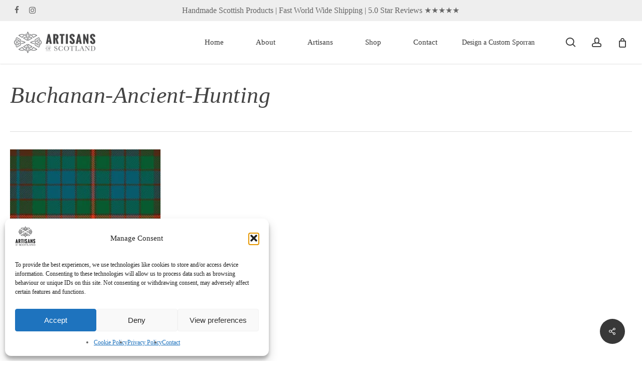

--- FILE ---
content_type: text/html; charset=utf-8
request_url: https://www.google.com/recaptcha/api2/anchor?ar=1&k=6LdmHM0UAAAAACRG5tuVbCaBA30e29XTa-v2Pb3B&co=aHR0cHM6Ly93d3cuYXJ0aXNhbnNvZnNjb3RsYW5kLmNvbTo0NDM.&hl=en&v=cLm1zuaUXPLFw7nzKiQTH1dX&size=invisible&anchor-ms=20000&execute-ms=15000&cb=we550914ode5
body_size: 45021
content:
<!DOCTYPE HTML><html dir="ltr" lang="en"><head><meta http-equiv="Content-Type" content="text/html; charset=UTF-8">
<meta http-equiv="X-UA-Compatible" content="IE=edge">
<title>reCAPTCHA</title>
<style type="text/css">
/* cyrillic-ext */
@font-face {
  font-family: 'Roboto';
  font-style: normal;
  font-weight: 400;
  src: url(//fonts.gstatic.com/s/roboto/v18/KFOmCnqEu92Fr1Mu72xKKTU1Kvnz.woff2) format('woff2');
  unicode-range: U+0460-052F, U+1C80-1C8A, U+20B4, U+2DE0-2DFF, U+A640-A69F, U+FE2E-FE2F;
}
/* cyrillic */
@font-face {
  font-family: 'Roboto';
  font-style: normal;
  font-weight: 400;
  src: url(//fonts.gstatic.com/s/roboto/v18/KFOmCnqEu92Fr1Mu5mxKKTU1Kvnz.woff2) format('woff2');
  unicode-range: U+0301, U+0400-045F, U+0490-0491, U+04B0-04B1, U+2116;
}
/* greek-ext */
@font-face {
  font-family: 'Roboto';
  font-style: normal;
  font-weight: 400;
  src: url(//fonts.gstatic.com/s/roboto/v18/KFOmCnqEu92Fr1Mu7mxKKTU1Kvnz.woff2) format('woff2');
  unicode-range: U+1F00-1FFF;
}
/* greek */
@font-face {
  font-family: 'Roboto';
  font-style: normal;
  font-weight: 400;
  src: url(//fonts.gstatic.com/s/roboto/v18/KFOmCnqEu92Fr1Mu4WxKKTU1Kvnz.woff2) format('woff2');
  unicode-range: U+0370-0377, U+037A-037F, U+0384-038A, U+038C, U+038E-03A1, U+03A3-03FF;
}
/* vietnamese */
@font-face {
  font-family: 'Roboto';
  font-style: normal;
  font-weight: 400;
  src: url(//fonts.gstatic.com/s/roboto/v18/KFOmCnqEu92Fr1Mu7WxKKTU1Kvnz.woff2) format('woff2');
  unicode-range: U+0102-0103, U+0110-0111, U+0128-0129, U+0168-0169, U+01A0-01A1, U+01AF-01B0, U+0300-0301, U+0303-0304, U+0308-0309, U+0323, U+0329, U+1EA0-1EF9, U+20AB;
}
/* latin-ext */
@font-face {
  font-family: 'Roboto';
  font-style: normal;
  font-weight: 400;
  src: url(//fonts.gstatic.com/s/roboto/v18/KFOmCnqEu92Fr1Mu7GxKKTU1Kvnz.woff2) format('woff2');
  unicode-range: U+0100-02BA, U+02BD-02C5, U+02C7-02CC, U+02CE-02D7, U+02DD-02FF, U+0304, U+0308, U+0329, U+1D00-1DBF, U+1E00-1E9F, U+1EF2-1EFF, U+2020, U+20A0-20AB, U+20AD-20C0, U+2113, U+2C60-2C7F, U+A720-A7FF;
}
/* latin */
@font-face {
  font-family: 'Roboto';
  font-style: normal;
  font-weight: 400;
  src: url(//fonts.gstatic.com/s/roboto/v18/KFOmCnqEu92Fr1Mu4mxKKTU1Kg.woff2) format('woff2');
  unicode-range: U+0000-00FF, U+0131, U+0152-0153, U+02BB-02BC, U+02C6, U+02DA, U+02DC, U+0304, U+0308, U+0329, U+2000-206F, U+20AC, U+2122, U+2191, U+2193, U+2212, U+2215, U+FEFF, U+FFFD;
}
/* cyrillic-ext */
@font-face {
  font-family: 'Roboto';
  font-style: normal;
  font-weight: 500;
  src: url(//fonts.gstatic.com/s/roboto/v18/KFOlCnqEu92Fr1MmEU9fCRc4AMP6lbBP.woff2) format('woff2');
  unicode-range: U+0460-052F, U+1C80-1C8A, U+20B4, U+2DE0-2DFF, U+A640-A69F, U+FE2E-FE2F;
}
/* cyrillic */
@font-face {
  font-family: 'Roboto';
  font-style: normal;
  font-weight: 500;
  src: url(//fonts.gstatic.com/s/roboto/v18/KFOlCnqEu92Fr1MmEU9fABc4AMP6lbBP.woff2) format('woff2');
  unicode-range: U+0301, U+0400-045F, U+0490-0491, U+04B0-04B1, U+2116;
}
/* greek-ext */
@font-face {
  font-family: 'Roboto';
  font-style: normal;
  font-weight: 500;
  src: url(//fonts.gstatic.com/s/roboto/v18/KFOlCnqEu92Fr1MmEU9fCBc4AMP6lbBP.woff2) format('woff2');
  unicode-range: U+1F00-1FFF;
}
/* greek */
@font-face {
  font-family: 'Roboto';
  font-style: normal;
  font-weight: 500;
  src: url(//fonts.gstatic.com/s/roboto/v18/KFOlCnqEu92Fr1MmEU9fBxc4AMP6lbBP.woff2) format('woff2');
  unicode-range: U+0370-0377, U+037A-037F, U+0384-038A, U+038C, U+038E-03A1, U+03A3-03FF;
}
/* vietnamese */
@font-face {
  font-family: 'Roboto';
  font-style: normal;
  font-weight: 500;
  src: url(//fonts.gstatic.com/s/roboto/v18/KFOlCnqEu92Fr1MmEU9fCxc4AMP6lbBP.woff2) format('woff2');
  unicode-range: U+0102-0103, U+0110-0111, U+0128-0129, U+0168-0169, U+01A0-01A1, U+01AF-01B0, U+0300-0301, U+0303-0304, U+0308-0309, U+0323, U+0329, U+1EA0-1EF9, U+20AB;
}
/* latin-ext */
@font-face {
  font-family: 'Roboto';
  font-style: normal;
  font-weight: 500;
  src: url(//fonts.gstatic.com/s/roboto/v18/KFOlCnqEu92Fr1MmEU9fChc4AMP6lbBP.woff2) format('woff2');
  unicode-range: U+0100-02BA, U+02BD-02C5, U+02C7-02CC, U+02CE-02D7, U+02DD-02FF, U+0304, U+0308, U+0329, U+1D00-1DBF, U+1E00-1E9F, U+1EF2-1EFF, U+2020, U+20A0-20AB, U+20AD-20C0, U+2113, U+2C60-2C7F, U+A720-A7FF;
}
/* latin */
@font-face {
  font-family: 'Roboto';
  font-style: normal;
  font-weight: 500;
  src: url(//fonts.gstatic.com/s/roboto/v18/KFOlCnqEu92Fr1MmEU9fBBc4AMP6lQ.woff2) format('woff2');
  unicode-range: U+0000-00FF, U+0131, U+0152-0153, U+02BB-02BC, U+02C6, U+02DA, U+02DC, U+0304, U+0308, U+0329, U+2000-206F, U+20AC, U+2122, U+2191, U+2193, U+2212, U+2215, U+FEFF, U+FFFD;
}
/* cyrillic-ext */
@font-face {
  font-family: 'Roboto';
  font-style: normal;
  font-weight: 900;
  src: url(//fonts.gstatic.com/s/roboto/v18/KFOlCnqEu92Fr1MmYUtfCRc4AMP6lbBP.woff2) format('woff2');
  unicode-range: U+0460-052F, U+1C80-1C8A, U+20B4, U+2DE0-2DFF, U+A640-A69F, U+FE2E-FE2F;
}
/* cyrillic */
@font-face {
  font-family: 'Roboto';
  font-style: normal;
  font-weight: 900;
  src: url(//fonts.gstatic.com/s/roboto/v18/KFOlCnqEu92Fr1MmYUtfABc4AMP6lbBP.woff2) format('woff2');
  unicode-range: U+0301, U+0400-045F, U+0490-0491, U+04B0-04B1, U+2116;
}
/* greek-ext */
@font-face {
  font-family: 'Roboto';
  font-style: normal;
  font-weight: 900;
  src: url(//fonts.gstatic.com/s/roboto/v18/KFOlCnqEu92Fr1MmYUtfCBc4AMP6lbBP.woff2) format('woff2');
  unicode-range: U+1F00-1FFF;
}
/* greek */
@font-face {
  font-family: 'Roboto';
  font-style: normal;
  font-weight: 900;
  src: url(//fonts.gstatic.com/s/roboto/v18/KFOlCnqEu92Fr1MmYUtfBxc4AMP6lbBP.woff2) format('woff2');
  unicode-range: U+0370-0377, U+037A-037F, U+0384-038A, U+038C, U+038E-03A1, U+03A3-03FF;
}
/* vietnamese */
@font-face {
  font-family: 'Roboto';
  font-style: normal;
  font-weight: 900;
  src: url(//fonts.gstatic.com/s/roboto/v18/KFOlCnqEu92Fr1MmYUtfCxc4AMP6lbBP.woff2) format('woff2');
  unicode-range: U+0102-0103, U+0110-0111, U+0128-0129, U+0168-0169, U+01A0-01A1, U+01AF-01B0, U+0300-0301, U+0303-0304, U+0308-0309, U+0323, U+0329, U+1EA0-1EF9, U+20AB;
}
/* latin-ext */
@font-face {
  font-family: 'Roboto';
  font-style: normal;
  font-weight: 900;
  src: url(//fonts.gstatic.com/s/roboto/v18/KFOlCnqEu92Fr1MmYUtfChc4AMP6lbBP.woff2) format('woff2');
  unicode-range: U+0100-02BA, U+02BD-02C5, U+02C7-02CC, U+02CE-02D7, U+02DD-02FF, U+0304, U+0308, U+0329, U+1D00-1DBF, U+1E00-1E9F, U+1EF2-1EFF, U+2020, U+20A0-20AB, U+20AD-20C0, U+2113, U+2C60-2C7F, U+A720-A7FF;
}
/* latin */
@font-face {
  font-family: 'Roboto';
  font-style: normal;
  font-weight: 900;
  src: url(//fonts.gstatic.com/s/roboto/v18/KFOlCnqEu92Fr1MmYUtfBBc4AMP6lQ.woff2) format('woff2');
  unicode-range: U+0000-00FF, U+0131, U+0152-0153, U+02BB-02BC, U+02C6, U+02DA, U+02DC, U+0304, U+0308, U+0329, U+2000-206F, U+20AC, U+2122, U+2191, U+2193, U+2212, U+2215, U+FEFF, U+FFFD;
}

</style>
<link rel="stylesheet" type="text/css" href="https://www.gstatic.com/recaptcha/releases/cLm1zuaUXPLFw7nzKiQTH1dX/styles__ltr.css">
<script nonce="E2dR4H4q49D_Q0dqRyxYfA" type="text/javascript">window['__recaptcha_api'] = 'https://www.google.com/recaptcha/api2/';</script>
<script type="text/javascript" src="https://www.gstatic.com/recaptcha/releases/cLm1zuaUXPLFw7nzKiQTH1dX/recaptcha__en.js" nonce="E2dR4H4q49D_Q0dqRyxYfA">
      
    </script></head>
<body><div id="rc-anchor-alert" class="rc-anchor-alert"></div>
<input type="hidden" id="recaptcha-token" value="[base64]">
<script type="text/javascript" nonce="E2dR4H4q49D_Q0dqRyxYfA">
      recaptcha.anchor.Main.init("[\x22ainput\x22,[\x22bgdata\x22,\x22\x22,\[base64]/[base64]/[base64]/[base64]/[base64]/UCsxOlAsay52LGsuVV0pLGxrKSwwKX0sblQ9ZnVuY3Rpb24oWixrLFAsVyl7dHJ5e1c9WlsoKGt8MCkrMiklM10sWltrXT0oWltrXXwwKS0oWlsoKGt8MCkrMSklM118MCktKFd8MCleKGs9PTE/[base64]/Wi5CKyJ+IjoiRToiKStrLm1lc3NhZ2UrIjoiK2suc3RhY2spLnNsaWNlKDAsMjA0OCl9LHhlPWZ1bmN0aW9uKFosayl7Wi5HLmxlbmd0aD4xMDQ/[base64]/[base64]/[base64]/RVtrKytdPVA6KFA8MjA0OD9FW2srK109UD4+NnwxOTI6KChQJjY0NTEyKT09NTUyOTYmJlcrMTxaLmxlbmd0aCYmKFouY2hhckNvZGVBdChXKzEpJjY0NTEyKT09NTYzMjA/[base64]/[base64]/[base64]/[base64]/[base64]\x22,\[base64]\\u003d\x22,\x22wrN4H8Khwp/CrhMcWsOvw7EzwqTDqwbCmsOkB8KlE8OmA0/DsT3CiMOKw7zCthQwecO1w7jCl8O2KV/DusOrwqATwpjDlsOeOMOSw6jCn8KXwqXCrMOqw57Cq8OHaMOow6/Dr01mIkHChMKpw5TDosOyCyY1A8KfZkxgwq8ww6rDrcOWwrPCo13CtVIDw6JPM8KaHsOqQMKLwoE6w7bDsVkgw7lMw6vClMKvw6ojw4xbwqbDjMKLWjgtwo5zPMKSRMOvdMOjaDTDnTwpSsOxwr7CnsO9wr0GwpwYwrBvwrF+wrU/RUfDhiFzUinCscKKw5EjM8O9wroGw6fCmTbCtRdhw4nCuMOdwpM7w4cUGsOMwpslNVNHfsKbSBzDvzLCp8Omwrhwwp1kwo3CqUjCsigUTkA8MsO/[base64]/CnMKkYnUGwrpzC8OpBW0TDMKzM8O1w4/Dp8Kmw4HClcOyF8KQUjhBw6jCscKzw6hswqPDvXLCgsOZwrHCt1nCsy7DtFwnw7/Cr0V5w6PCsRzDvlJ7wqfDt1PDnMOYbE/CncO3wpRja8K5HXArEsKWw4R9w53Dt8Kjw5jCgSgRb8O0w7XDlcKJwqxDwroxVMK4WVXDr0/DgsKXwp/CvsK6wpZVwpzDoG/CsBbCmMK+w5BoVHFITmHCln7CtRPCscKpwrPDucORDsOAVMOzwpkuAcKLwoBNw4tlwpBxwpJ6K8OGw6rCkjHClcKtcWc7JcKFwobDnD1NwpNXS8KTEsOYfyzCkXFcMEPCvw5/w4Yge8KuA8KHw7bDqX3CkwLDpMKrTsOPwrDCtVDCuEzCoHPCnSpKAsKmwr/CjBsVwqFPw63Ch0dQO1wqFD8rwpzDswfDr8OHWhjCqcOeSBRswqItwpZKwp9wwrnDhkwZw7bDvgHCj8OfNFvCoC8TwqjChBMhJ1TCrwEwYMO0eEbCkHMrw4rDusKbwpgDZWXCu0MbBMKaC8O/wrTDshTCqGLDlcO4VMKZw47ChcOrw4ZFBQ/[base64]/w5TChHhCdsOTUSxKbMOew7nDmMO6C8KXD8OXUMKgw7JKCEdDwrpUF1nCpS/DrMKUw4gFwrEMw7g6P1jCg8KYdAggwrfDvsK+wq8QwrvDqMKYw4lNeyo3w5gEwozCsMKDL8O5wpZHWcKEw5IaDMOuw71mCC/ClBjCrQrCicKSXsKvw6LDpyE8w7Ahw6UGwqcTw5hqw6JKwoMCwonCrTDCohzCliXDn0NSwrhXf8KcwqR0NjpLNC8Bw4Bmwowfw7LCukRsR8KWUMKydsO3w6zDq0oaMsOqwprCv8Kyw6bCvsKbw6jDlEx0wrY5PybCtMKrw5MYUMKydENQwoU5QMO5wonDl00twofDuU/DksOww7AKGh3Cn8K5wqsQXjnDs8OGL8KSVsOow5wMwrc+KRPDlMOTIcOqHcOzM2TCs3I2w4LClcOBH13CsG/CjCoYwq/CmigvO8OhOcO1wo7CnkccwrLDiV/Dm2HCpmLCqVvCvinDmsKQwpYIecKofHzDlhPCscO4VMO+U3jDu0vCoX/DlDXCgMOkLChrwrcHw4zDoMKnwrbDoGDCo8O9w4rCr8OnPQvCuDPDvcOLC8KjbcOuZ8KzcsKjwrbDucOSwoxFJmTCui7Cp8OfZsOcwr/CosO8O14bZsOjw7p1cD8Ewp5HBw/CmsOHG8KOw4M2SsK8w74Fw6HDlsKYw4PDjMOUwpjCk8K2TgbChxk6wo7DrgjCsT/CoMK/BsOSw7xUJsKkw61scMKFw6Qoe1gswpJRwqHCqcKaw7HDk8OxUBVrfsO+wqLCoUrCicOBSMKTw6jDtsO1w5HCrTHDtMOKwpZaBcO5V1hJHcOEIkfDuls7dcOfOMK6wr5JFMOWwqHCojMBLn0Fw74WwrvDuMO/[base64]/[base64]/DhsOsKFjDocKCw7jCp8KxRWLCncKsL8KiwrImwrvCn8K6EQDCp3xbOsKYwoTCkC/CtGZFTVrDssOvG3zCvHHCvcOpCAwBFnzDvRfClMKVXjbDnH/[base64]/CtsO0O8OOwpwSIGTCmcKxSsKlXMOVRMO2D8KpCsK1w6DDtkFIw5wOXFcFw5MNwpwUblMBBcKWK8ONw5HDmsK5EXXCsShlVRLDowjCuHjCmsKkW8OKZ2XDll0fQcK4w4rCm8K9w7drX1N6w4gHfS/Cr1BFwqlew4tGwq7ClUHDpsOCw57DnXPDnihPwoTDtcOnSMOiPjvCpsKVw6xmwr/Ct19WY8KdO8KpwosUw6s4w6ZvAcK6UgASwqPDq8Kpw6rCjW3DqcK4wqEiw508az4LwqETCEZEZsOAwoDDmi7CocOpPMOvwph9wpPDtyRowo3Dj8KAwpJOE8O8YMKDw6Flw47DjsOxWsO5M1Uww6Apw4jCgsOJEMKHw4XCn8Oxw5bDmEwLKcOFw7ATbihPwpzCsh/DmgHCsMO9dB/[base64]/DosOHw79mM8KOw43DnyNlTMKcw6HCrVHCgsKIYVBTQcOzB8KSw7dNKMKnwoQJX1oww5d0woRhw6/DlwDCtsK/FnkAwq0iw65FwqQcw6NHHsKGTsK8ZcOAwogsw7YFwrLDpk9/woIxw53CqyXCjhYvVi1Mw65bGsK3wrbCnsOOwrDDvMOnw7I5woMxw4pKw55kwpHCoFXDhMOKM8KSZVFPesKrwoRPWMO+MCYCe8OqQTPCjTQowp5WQsKBCHzDuwPCs8KmE8OLw77DqmTDlnHDhg9bCsO2w4TCpWFHfnHCtcKDFMKjw4UAw6pXw7/CscKUNidEFUF8asKDB8KHe8OYQcKsDwBbFBdSwqs9JcKaW8KBZcOuwrbDgMK3w6YMwpPDoyYew70mw77CosKFesKrI0I8wqbClhQYc0xnYxAUw55dTMOHwp7DmB/DtFXCoGcIAMOYA8Khwr3Dj8Ozdi3DlsKYel3DgMONPMOiFAYTZMOWw4rDgsKWwr3CuiXDr8KKMcKFw4fCrcKvT8KZRsKxw5F3Tk9Dw7fDh1nCvcOnHlDCiEnDqFMrw7LCt29XJsOYwrfCoX7Dvkxbw7lMw7HCiWbDpEHDj0nCscKjBMKuwpISVsOlZE/DgMO7wpjDgjIQYcO+wpzDmy/CoH9qEcKhQEzDm8KvSgjCgDLDpsKaTMO8wrJPQjjDqn7DuS97w6bCj1PDksOowoQ2PQhrfBxOBTotF8K5w7ABXXjDqsOUw5vDlMKTw7/DlmPDusOcw4TDhMOlw5sfTnfDgWkmw5fDv8OxE8O+w5TDgiHCikkzw4QTwrpIaMOHw5LCg8KjQA80eR7Dnw8Lwq/DmcKnw7tyN3fDlUZ8w5JvZsOAwpvChXQQw45YYMOkw4grwptzVw0LwqYuMRUjUDDClsOBw58ow5nCvmplIMKKacKcwp9tLxjCjx4Kw6INMcOpwq9LNF3DhsORwrMLYVU/wpnCslc9CVMLwpRkVsKBe8OIKDh1bcO/YwTDqWnChxcxBQJ5dsORw6DCiVdow6gKL2UHwqFxTVHCgjTDhMKTQFEHNMOoLMKcwpo8wozDpMKdekI6wp/CqHwtwrAhIcKGVA4vQDAIZ8KXw5TDncO8wqTClMOdw4hfwr9HRAHCpsK8a1LCoiNBwrljYMKDwqzCs8Kgw53DgMO6w5EswpEaw6jDhsKCdsKTwpbDqHJ7SnbCmcO5w7Vqw5sWwp8DwpnCmhQ+ZDpvLkwQRMORKcOkCcKhwpnCk8KkZ8OAw7h+wpN1w51oLy3CmDkydQ/CojzCvcKLw7jCslVnAMO/wrfDkcKaGMOwwq/CmGdew5LCvVQ8w4RnH8KnJkfCo3BTQcO6AMK2BcK1wq42wosNLcK8w6DCr8O1eXXDh8OXw7bCosKhwqlzw7d8TlgUwqfDrksHLMKbQMKdR8OLw4sicRTCkUBWD0dmw7/CqMKBw7JpfsKsLDZlEwE4Q8KBXBcSCcO3VMOtSVI0esKYw7vCj8OfwoDCvMKrZRHDr8K/wr/CgjEHw5dgwofDiQDDtlHDo8OTw6DCgHYAdWx8wol6fA/CpF3Cm298DQplNsKaLsKlw5jCvDsQCT3Co8K5w4jDvCDCpcKHw67CjUVsw6lHdMOREQFIZ8OBcMO5wrzCmgzCulQKKHTCucKmGWYGdnh6w4PDpMKWF8Oow6Baw4ZPNkp8OsKkfcKvw6DDnMK6L8Ktwpc0wqvDnw7Dn8Opw4rDmAUSw7U1w5/DqMO2AXYWFcOsJMK9NcO5wqljwrUJDibDuFktV8KNwqsxwpzDjwnCtw3DrRrDp8KIwo/CmMKuOhcRLcKQwrPDpsO1wozCvsOQND/CiRPDvMKsfsKTw74iwrTCjcOfw51Ww75KJAArwqnDj8OLM8Oowp5OwozDvyTCgT/CqcK7wrPDmcOSJsK+wrwxw6vCl8OYwoAzw4PDrhHCvybDsEZLwqLCqlnDr2UodcOwHcOFw4IOw5jCh8OKF8K0MVxzRMOQw6rDrcOnw5vDtMKdw7XCnsOvOMOZaj/ClkXDjMOzwqnDpcOkw7bCi8KFL8ORw58lfnphN3TDqMO7EcOswrxqw54iw4TDmsKMw4s7wrjDi8K5RsOBwppNwro7M8OQXRrCqV/[base64]/LMK6w4Q4QcOFwrwAVkzDhV7CnT/DlwnDgU98w64ja8KHwpc2w6A7dwHCs8OsFsK0w4nDglfDthUlwqjCtFPDvk/Cv8Khw6jCrRcfc2/[base64]/DtMK6Yh3CkMOAPTMJJTJsIlpBJ1bDkxh7wpd5wo8lEcK/X8K+wqzDm0pTP8O4dXrCrcKGwpbCn8O5wq7DhMO2wpfDnwLDt8K9KsOBw7VMw43CnzDDnRvDtEBdwodKS8OYNl/DqsKUw4tJcMKOHkrCng4bw7jDs8OwdMKRwoVIKsOUwrt5dsKYwrIZC8KvYMK7eAA1wq/[base64]/DqsOoBcKow4jCt8KXQcOgEcOKwqsbwrTCoFdUwox1wrNpHMOlw4PCmcODTX3Cv8OowqV6J8OfwprCkMKHL8O/[base64]/DisKNwoZ/wqfDiMOiE8OUw5dxw6XCqsOvYMKzJ8K5w6nCixHCj8OMdcKJw5NTw60YRcORw60YwpwPw4HDgALDlj3DrgpGQ8KhHcKmdMOJw4EHbXoTFsK2c3bDrgtIP8KMwo1LKQUEwpLDq2LDtcKScsO1wrvDrWnDs8Oow6/CskBTw4TCgELDmsO6w5ZcHMKTKMO+w6DCt2p+WMKFw4UVAMOdw6FgwoF4AWJywqXCkMOewootT8Oww7rCjyR7AcKxw5gCO8Ovwp0KHsKiwp/CrGzDgsORF8OPdAPDuW9Kw7TCgHLCr0YCwq8gUwNPKhgPw58VaxtTwrPDmxVRYsOAY8OiVlxJEkHDoMKswo0Qwq/DnUEOw7/CogNdLcK/Y8KWUVbCkE3DscKkEcKawpTDpMOYGcO4e8KxNER4w65zwojCgw9nTMOUwoQawrnCm8KUMS7DhMOKwrEgLHvClCdQwqjDmFjDi8O0P8OaSsOAbcKdJT7Dm0cuFsK0ccOcwrXDmXpaM8OewrU2GB/[base64]/DjMOBw4zDnsKJJsOiC8OuwrtfwpIdD3tJa8OPMMOZwpMzJ15+FWcvf8KICHZ8DCnDmcKVw5w/[base64]/Co8KRVMOjZGAYL0fDnTbCoMKbecKnB8KCfmNAYwV4w68ww7rCm8KKHsOPI8KZw6JjcR9pwod+DibDrzljMlLCrwvCkcKAwrXDsMKmw5MMNGDDq8Kiw5fDql8lwq8THMKgw5bDhh/CviJPZ8KBw5MJB3AvKsONKcKqIDHDqQzCgUUhw5zCmiFxw4jDlAZRw5XDlxx6VQIXF3zCkcKqMRB0L8KiVSI7wqFQAhc8YXt/NFkQw7XDtsKlwp7Dp1TDlAMpwppnw5bCqXnCl8OcwqAWITU2P8OgwpjDskhqwoDChcKsYwzCmcODNMOVwqIAwqXCuEYDTCh2KkDCklokAsOLw5MGw6lrwqAywqnCvMOdw4V3UXA1H8K8wpJucMKEdMOOAB7DoGAIw4/[base64]/wpTDosOQQ8KYw6DDkxx4S2nCmGoAwohlw4zCiGJYZhZwwpnChyUfVyIeDMOhP8O8w48nw6zDtQjDokR0w6jDoR9yw5fCiiM7KsOxwp17w4/[base64]/asKRJk0ow6DCqMKHw5EdXMK0w7LCkyvDvMKZFsK8w5xyw5PCqsOxwqHCmRw9w4kjworDssOqJsKbw6fCr8K/[base64]/w73Cl8OuZsOjwoPCulLDocK0w7ddE8Olw7TDpMOZR3swVcKFwrzDoVcAPh81w63DpMKow6EuYAvDqMK5w4bDpsKWwqHDmSgOw487wqzDsynCr8OuckAWF3MTwrhCe8OqwohRbkrCsMKUwqXDo054DMKPO8Knw5kjw7xBK8K6O2XClwU/ccKTw5RzwrU/TmR6wrcOdU/[base64]/worDmADCvcKUw5vDtcKLHG9awphvw5A0DsKSFsOewqrCrH0ew77DpzcVw5nDmEXDumgfwosNYcOoVcOvwpoVBizDuwkzFcKdBErCgsKiw6hBwrZowqMgwqPCiMK4wpDCr2HDmiwcXcO1EUtiVBHDjkpGw73CnkzCs8KTLzsRwo5iC18Dw6/CpsOCfULCj05yC8OBCcKxNMKCUMKkwo9awrPCjg0zMjTDvGrCriHCgn5sUMKEw71GEMOdFAIWwo3DjcKjIx9lScOeKsKpwpbCsmXCqAk3El94wprCvE/Dl0TDu1xPXhViw6PClnXDj8O/wo1zw7IjAklOw7EvIGBzMMKSw40Sw6Mkw4BXwqzDmcKTw4zDihjDpSPDpMK4NEl0WkbCv8KPw7zCsH/CoCZacHXCjMOLZcKpw5xfQ8KBw4XDtcK7NcKQYcOYwrJ1w51Mw6FbwozCv0XDlGIVUcOTw5JIw6kwEEkcwrI8woDDisKbw4DDkmlfZMK5w6fCuVlDwojDncOaVMOfV03CqTTDmQDCq8KOD0rDu8OxfsKCw6ltaCEyQTTDp8O0ZDHDpUsjfTZeOXDClm/[base64]/DkmcjwqvDtlvCmcOdw6bCmTIJZiVdEMOJw7wYH8KhwrzDlsKZwpfDjAUPw5ZpUAJfA8KJw7fCiWp3X8KmwqTConJNMVnCmxs6RcOBD8KGVT3DmMO7ccKUwo0ew4vDgznClilIBlgfEWrCtsOSKUfDgcK2LsK6B1xfEsKzw61DQMK5wq1ow6XCnjvCqcKzb2/[base64]/DqE/Dv8K6w6HCn8OUOsOVb8KVH13Dl1/Dv8OIw5XDk8K3GQbCpMO8VsOlwr7DoGLDmMKrUsOoCFZ+MTcBJMOew7fClm/DusOTSMOPwp/CiDTDjsKJwooBwrUBw4E7AsK5JnvDocKCw5fCr8O/[base64]/DicOSwr7CtUVMw6oxP1Qcwpogw7/CqcKXw6wHwovCm8Ohwq1uwo0fw69AMFrCsBVnYgRDw5c5RXFxMcKEwrjDtAZPQV0CwobDqsKrKAcKPlYUwrXDkcKbw7fCqsOYwqY1w73Dk8OPwqxWYcKNw6fDj8KzwpPCpH5Ww4fCnMK/[base64]/DpMKsw5JzH8K3wrA7LsK3FsKow67Di8K+wq/Ds8OCw4ZPd8KdwqElbwwDwp/DrsO7NAsHWgtuwocvwolwWcKifsKiw7dbAcKHwosdw5l6wq7CnkAcwr9Ew6IMGVI/wrXCiWgRVMOkw7tVw4o3w7BTbMKHwojDm8Kww4doeMOqNFbDiTXDq8O+wofDr3LCh0jDksOQw7nCvinDrwTDiQfCssKawofCjcOwF8KOw7s5GMOufcOjI8OkJMKww7kWw6EXw63DicK3wq5AFcKxw4bDuTV3PsKuw7l/wql3w5N9w6tPQcKUTMOfHMOuCTQJcF9SeyPDlirDp8KeWcODwo8PdgI2fMOAwqjDg2nDgkgXX8O4w7jCncOEw4DDtMKEKMOqw5TDrCnCmMOtwqjDuU0EKsOewoF/wpszw712wocIwrl1wpkvJ0dYR8OTX8OMwrJEQsKbw7rDlMKKwrPCp8KyO8KoeQLDmcOFACJaCsKlemHDtcO6QMOZJFlmDMOWWnMtwobCuCEqZMO+w7Vow43DgcK/woTCvcOtw47CrDjDmkDCh8OveApGXXcHwp7CmVfDtlrCqi3CtcOrw5gUwqQqw4BKADJRdULCh1o3wo81w4ZPw5/[base64]/w7zCh8ODW8O2woNQw582wpzClAgNPVXCvmzCs8Kmw5vCjkfDjyoLcxwJOcKAwoxuwq3Di8K2wonDv3vDoSNWwog/W8KnwqbDi8KPw4LDsxAawrQBFMKPwqnCmcK7cX0/woYqAcOEQ8KRw7gMZDjDvmAdw6bClMKDInYOdljCosKeEMO0worDlcK7HMKFw6wCDsOAcB7DtFzDjcK1T8ORw6HCgsKKwrx1XQEjw5BKaRbDqMKow7t9J3TDgEjCqsO+wplHWh09w6TCgwYcwqE2HRXDocOqwpjClW1Fwr5BwofCo23DuDVjw7nCmgDDhsKCw6Q/RsKswoDCnmTCk1LDv8KgwrsIZ0UTw5giwqgPKMOqBsOWw6fDtATCjH7CvcKAUix1dcKuw7fCo8O4wrnDvcKWKi0/[base64]/[base64]/CpMK8IEd9wrLCj2XDnDLDqC5NYsOmMV9sPcOww7fCr8Kma2jCihnDiATChsK8w50vwqhhe8OMw7nCr8Oaw7k9wqhRL8OzNVhgwqEAdGbDp8KLVMO9w4XDjVMUDFvDuRvDrcOJwoPCtsOFwofDjgUYw4LDp0LCgcOIw7AywqDDsl1KbcOcIcKywrbDv8O5cDfDr2JPw4/[base64]/ChMOmwow8RsKGw4DCmcOwwrR6A27DhUs7HHQmJ8OyKGNAAVXCr8OBamN3eEkQw7DCi8OKwqrCisOOe3scAMKPwokkwp4owp3Dm8KkIRnDugR/UsODWifCgsKGJzjDkcOwJMKvw41RwpnDvjnDglbCvzbDkGDCpWvDl8KeFCMqw6N1w4oGIMKUScOXP2d2JwnCiRHDsgrCilzCpnTDgsKPwoMMwr/CgsKAOmrDigzChMKQfiLCtUTDlsK9wqoVPMOBRBMiw5PCkUXDmBPDpsKLRsO+wqnDvWUYXFrCoS3DnSTDlCISWGrCmsOvwocow4vDv8KXQBHCpR5QH0LDs8K/wr3Dgk3DusO+PwfDisOMBWd2w4pTw7fDtMKRb3LDvcOCHSotf8KOPgvDoDvDqcOXEHrChW01AcOOwrDCiMKiVsOHw4HCqCYTwrxowoRYMDjCrsONKcKuwol/[base64]/[base64]/Ck1NwSMONw5koZFUQZ2PCvUYHWcKDwrtGwpkNQXTCrG3DomoRwqEWw47ChsKJw5/DucO4HX9Ew5AiJcK/PwdMOx/CtjlJahAOwqE/ZRpJVFMjQUhzPxk7w54wLGPCi8OOVcOCwrnDnBLDksOiHcOAUl1+wp3DocK3HygPw69tS8K5w7XCqTXDusKyLQTCqcKfw53DlsOdw5xjw4bCqMOwDl4Nw6bDiGLClivDv2tQGGdAdjxpwr/Cn8OWw7sIwrXCscOkdHvDpsKBdQ7CtU/[base64]/CisO5wpdSwqYxw5BRRlpnw7XCk8KWDy3Ck8OEdAvClkrDrMOlE05Nwqdcwrcbw4l9w6bDiAYMw4c8BMOZw5UZwrfDvQZ2ZcO2wrLDtsOiOMKySwRyfigYd3PCgsOiQMOSGMOfw5UUR8OiL8O0YcK4M8KMwrfCvg/[base64]/CjMO1w6/Cng4Aw4FvdsO/w4vDgcKGRBVcw6nCqnzCognDgMKLZzA+wrDCnW4Tw4LCjSdNTW7DqMOGwog7w47CjMOPwrgCwok8JsO0w4XCsmrCsMO5wrjCisKvwqBZw6s9ACPDsjx/w4pCw69xQyTCpTVhIcO0W0kDVSbDg8KMwoPCpzvCmsOpw6JGOMK5LMK+wqorw6/DmMKqZ8KNw7k8w5MEw4tLIyPDuxhEwp4Xw5Y+wrDDuMOAHsO7woPDomwtw4gZccOmTnvCqxEZw6Eee2Buw4TDt21KQcO6cMOdc8K6FsK6a0PCiwnDgsOAG8KnJQ/Cj0/DmsK5SsOsw5dMDsOZeMOOw6rCmMO0w41NacKfw7rDpTPCgMONwp/Du8OQZUQXOy7Dr2zDmHUVCcKsRQvCtcK2wqwzax9ewoHCosO0Jj/Ctld1w5PCuCoZesKCfcOmw55qwokKEgQqw5HCuxbChcKEWXkKZ0cBDDzCs8OjRWXDkHfCthg0XMO3wojDmMKkP0dBwpoWw7zDtmljIljCoDwzwrlXwos4aH83EMOwwonDvsOKwr9Hw4LCtsK/MBXDosK+woRMw4fCoUXCrMKcRTLCpMOrw45tw7sfwpLCk8KxwpoQw4HCsVjCuMOfwrd3KjbChcKHR07DtEQXSEPCrcOoCcKBSsOFw7t5HcKEw75XQ3VTOirDqypwED52w5ZwdE87fDR0EEkdw7Vpw64DwqwMwrHDuh8Cw5Jnw4tfT8O3w7MsIMK/L8Osw753w5FRRQRdwqkzCMKkw705w6PDung9w4FQXMOrXidlw4PCtsO4VcKGwqQEDFkcE8OXbmLDlykgwq3DrMKsanDChjvDpMOdBMK+fsKfbMOQw5fCjQ0xwoAewp3Dui3DgcKlMMK1wonDpcKkwoFVwoMCwplgKBfDp8OoBsKOF8OGBn/Dg1/DucKQw5fDgkc0wo5Dw7/[base64]/wpltSClHQsOkwr7CosKjw6jCpSbDnUYcBMOWUcOwZcOYw4rCtsO/fRfDkW10aiXDksKxOcKvcD0gXMOCRnPDq8KFWMKbwpbCo8KxLMKCw7zCvX3DvQ3Cr1jCpsOJwpTDncKuGDQKH24XKSrCscOow4DCg8OXwozDtMOTWcKXFzhiGFYNwpMjSsOgLR7DpcOBwoQpw7LCu18CwonCosK/worCgSbDkMOjwrLDisOwwr1GwqhjKsKxwo/DlsK+NsOXN8O1w6jDosO7IFvCuTPDtkzCtMOgw49GKRhrAMOvwqkVL8KbwrPDhcOfZTPDucKLQMOPwqrDq8K9R8KuERg8XA7Cp8O1W8KCOl8Kw4jDnB5EOMO5ICNwwrnDv8KWVU/CicKfw65LAMOOXMO5wox2w5ZLP8OGw5s3dhxLbwkvdVfCjsKGNMKuCVPDnMKmJMKtbFwlw4HCv8OKQMKBJ1LDqsKew61jHsOkw7B5w4h4YQJGHcObJG3CiRPCvsOhI8OwBRLCo8OWwo5dw50WwrXDiMKdwqbDgVpZwpESw7d/esKpF8OuexgyK8KWwrTCiwlbVkbCusOZcWkgBMKeVSQRwpcBUh7Du8KqIcO/fQnDpWzCs2w1C8O6wqUISS8BFnbDnMOFQFPCicO3w6VvP8K+w5HDk8O1a8Oub8K9wqHClsK7wprDqjhtw4vClMKkYsKXQcKyO8KJHnrCmm/DksKRDsO1O2ULwoRSw6/[base64]/ClMKsw4LDiB5Qw7vDiXwuRcOAVsKfe8KgfcOHKAxSdcOBw4rDj8OJwrTDhMKZPkRuaMOTRENcwpbDgMKDwpXChsKKI8OZORF2dVUab20BcsOuS8OKwpzCvsOWw7sOwo/Dr8K+w4NjfcKNTsOFfMKOw488w5DCosOcwpDDlsOkwpcnM2HCnnbCosKCC3XCicOmw6bDkSDCvBfCncO5w54lBcO6D8Omw6fCowDDlzpfwofDlcOAR8OQw6DDnsOcwqdzAsO2wonDtcOEJ8O1wqtAZsOTeyfDh8O5w6jCoSZBw7DCqsKDOxnDvUXCoMKRw79awpk/LMKJw4BdTMOzYjDCicKgHxPCiEPDrThjbcOveU/DonLCpwzCi37CukDCpkw2Z8KIZ8KLwoXDiMKLwoLCnAvDnEfCvU/Ch8Olw6YAPBjDhjzCnkjCq8KCBcO9w6h1wp4hdsOHb0lXw4tHdnhewrTDlMOyKMOUExLDjkPCksOnwqrCuzlYw4XDm07DkwUBJ1DDh3E7YxrDuMOuKsOYw4ofw5Ydw6IHcjJYU07Cr8KRwqnClHhTwr7CihjDnlPDlcO4w5xSB0gteMK/w6nDn8KTYMKww5BCwp0Hw5hTPsKQwqolw7c3woJhJsOhDilVRcKvwoAfwq3DtMO6wpomw5DDliDDhB/Cp8OVHSJEJ8K6MsK8JGVPwqcswqsMw5Ypwotzw73CjzDCm8KJAsK/wokcw4TCv8KwQ8ORw6DDlwZdSA3DnhzCgMKEC8KlH8OAIShow405w7jDoEMOwovDumBRcsOFMHDCs8OhdMKNX38XDsO8w5RNw7ktwqDChjnDgyk7w5E/JgfCpcO+w5DCsMKkwoIyNTw+w58zw4/DpsOdwpN5wrUbw5PCm1pkwrN3w59Vw4Y2w7Nmw77CmsKeQG7CmDtCw6tSeAM4wqbCmcOMBcKUHFDDrsKpVsKiwqLDvMOiK8Ktw4bCrMOXwrZqw7cMNcK8w6YJwrAbQxRyVVxIHcK7M0vDmcKFV8OhNMOCw4EywrJ3awMrPcO0wqzDki0vI8Kfwr/Cg8O/[base64]/Du8OGIMOIfsOAGsK0JMKje1bDnwXCpAXCjlPCmcO6PhLDj1vDhsKtw5dxwqTDlwsswrTDr8OGR8K4bkRqD3gBw71PVsKowrbDlWZ9K8KWwp40w4MxEmrCqXxCd2kNHjDCoU1JYx7DmCDDggZdw4LDk1p4w5fCv8KcdntOw6PDv8KZwoJ8w6k8wqdvWMOlw7/CsSDDpwHCpHRCw7LCjlHDtsK7wpA6wpoqAMKSw6HCj8KBwrlHw55Dw7bDpBbDmDl/RhHCv8OIw5rCuMK9G8OIw63DmknDhsOWQMKFBDUDwo/CtMOaEUg2S8K+ei8UwpsqwqYLwrhLVMO2PWjCqcK/w5JNUsOlSAR6w6MOwpjCvhFtLcOlK2zCjcKcOHjCoMORDDV4wpNow7wzU8K5w7TCpsOCZsOzcCwZw5TDucODw60xHcKiwqsLw4XDhDF/VMO9dC/DjsOqe1DDj2vCi3nCoMKrwonCuMKwDTjCr8O1PVZBwpU9KAt7w6ABdmTCjwbDgBMHDsO8RMKmw7/DmUbDl8OSw7LDskXCvirDjQXCnsK7w7szwr42NRkzAMKtw5TCuSfCj8KKwp3CsjZWP0RTUyHDv0xWw7vDoyt4woRtKEDCtsKew43Ds8ObZWfCjRzChMOTOMOIH3UCwqjDisO6wp3CvlM/GsOSCsOAwoDClkbCtTzCr0XCnz3DkQN3DcK2M3QlIldgw4lne8KKwrQXbcKZfTdidHDCnB3CisK5cVnCsxEXC8K5LGPDhcOgMCzDicOYVsOnCCM9w4/[base64]/DnsK9wodzwrhlPS3ClXLCgnnCvkPCrFxEwow0XiIfCiZtw64bSMKUwprDgWvCgsOeHU/[base64]/DqsKgIhwpwrB7UcKVMSPCinfCo8OMwpMOEGE5wpRAw5V3EcO8CsOjw7Quf3x9RAzCqsOJTsOsdMKoMMOUw40hwoUlwrrCjsK9w5Q2OyzCvcKcw5MxAVHDusKQwrHDisKow4l5wrQUQW/DqxPCoTDCiMOaw4jCuw8GVcKhwo3DvlhbDirCuQgIwr4iLsKuQRtzdXfDs0p1w5dkwpnDkFXDkFc7w5dHKmLDr17CjsKOw60FUUDClMK+wo7CpMO9w5YKWMOjIG/DvMOJBSJvw6IPcQh0ScOiUcKPBm/[base64]/w7U8w7vCixDCsmNCGsOFO2ETwrRiRcKFHcOJw6jCrDViwr9hw5fCmFTCsGjDpsKmEWjDlTvCjWxKw641BHLDqcK3w4txJcOPw4fCiW3DrVfDmAR/dsO/[base64]/Cp8OkwpJGw7NRw4g3JcKKa8OSS8K4XQ/CrsOFw73DoQDCmsKlwqlqw6jCmWzDmcK6wrLDtcKawq7CgMO4csK+M8OFdW4rwoM0w7ZfJ3XCiX/[base64]/[base64]/[base64]/CmwTDslQ/wrJYw7TDn8K9w5wSw77DtcKhSgAHw6wLdcKpfBrDpcODKMKtZGIIw5XChjzDm8KKEGsbHMKVworDmQhTwprDnMOVwpsKw63Cuxx3O8KYYMO8MWfDocK9XXt/woIpfsOoJE7Dg2B+wpsZw7cswosAVDHCqzXCiFTDkifDn23DlMONDHp/XRMHwojDvUwlw7jClcO5w78UwoPDvMK8dGtew7RywrYMTcKTLCfCglvDh8OiYnNcQlTDlMKEIxHCtHlAw7IFwrQzHiMJZGrCnsKvUVPCk8KBFMK9ScKnw7Vxe8K6DH0Nw6/CsmvDlCFdwqIrYFttw4txwq7Dmn3Dr2s2EENYw7vDhcKpwrISw4J8bMKiwqEmw4/Dj8Oow73ChQ3DtsKbw4DCnGA0biHDosOUw5ZTUsOKw5tZw4vCo3dGw4kIEE5DM8KYwoURwp7DpMKWw5B4LMK/BcO0KsKxGnppw7Ylw7nDj8O5wqTCp2zCnmJfO0UQw5fDjjoTw6kIPsKnwqQtRMOSJkQGYmADasKSwpzDlglaLsK3wpxdRcKNXMOawoXCgGAgw5PDrcKVwqNRwo4ofcKVw4/ClgLCrcOKwpvDssOMAcK+FALCminChAHClsKew4TCp8Kiw54XwoBtw4HDvWLCksOIwoTCvQzDmsOzLW8WwrkvwplYCMKuw6UzI8KEwrfDqy7DriTDlTIBwpByw4vDvknCiMOQVMO8wpHCucKwwrcLPBLDkQBwwoFuwo9/wopxw5RAJ8KyQhzCsMOQwpnCrcKkVztxwpYOYw9mwpbDkFPCqmszX8OVFQLDp3bDj8KNwq3Dtg0+w7jCr8KUw7clYMK6woPDkxzDmQ/[base64]/CqcKDTXbCk8K+N0LCgcK6ZsKVwpc6YTrCn8O4wqnDksOfaMKHw6EAwo5IDg8JIl1Fw77CqsONQGwdGMOpw4vDgsOswqBtwqbDvVt1PMKcw5x/AzHCnsKVw7nDqFvDuTfDg8Kpw59zbx5Tw5c+wrDDoMOjwocGw4/[base64]/[base64]/f27CmWVIbUlcwqrDnxJAw6TDucKLwr84cykGwqPCr8KGEWrCq8KEWsKcLCjCsTQ4FW3Di8O9SVJNW8KyMl7Dm8KrLsKFdA3Ds0gXw5fDnMOFBcOmwrjDsSXCqMKBWU/Ck2lZw6Z+wopOwoJZb8O8Gl0VSysfw58nFTrDrcKtXsObwrXDhcKUwphYAnPDlkXDhHh4ZVXDgMOAOMKJwpgzUcKDKMKCQcKCwoEZCgIVakDCi8KPw6kcwoPCs8Kow5whwrF1w6V/PMK6wpAmV8K+wpMzA3fCrilOfmvCvUvDkFk6w5vCsk3DkMK2w5/DgQg2aMO3c0cNLcOgR8O/[base64]/AsKTwoTDlRzCp1bDmsKHWjLDo8KHGsOhwrnDqsK/XsOnPMKkw6EtPQMPw6rDk3XCmMKmw6LCnR3DpWTCjwFpw7LCk8OfwpMWdsKsw7HCqx3DqMO8HD/DjMO0wpQ/CxJ/DsKwEhBrwoBRP8OkwpLDusODDcKZw6/Ck8KnwozCnU9lwqRKw4UHw4/CusKnWnTCpQXCgMKLZGAJwpQyw5RlbcOvBgEkwpbDucONw5cMPVt9Q8KkGcKReMKfOyU1w7xNw6BaasKzdcOnIcOLeMOXw65Vw6HCj8K+wrnCiW0meMO/w4QNwrHCrcOgwrIkwo9mNBNEQcOzw68/wq0EEgLDgn7DrcOJZSnDl8OmwrTCrxjDphRNchkZGlbCqkDCiMKjVTtBwr/DlsO/M00MOcObfW81wp0xw7ZwOcKXw6nCngkjw5EgMgLDjhHDksORw75WN8OlTcKaw5AoZiLCo8K/wo3Dv8K+w4bCkcOveGzCk8KERsKbw5U+JWpHO1fCisKHwrLClcOZwr7DhGhUAGAKXSrCn8OIU8OsSsO7w6fDs8OLw7Z/[base64]/KcKSwqrDisKIwoISw5w+DcOVw7wMA8OwacK5wpbDqGVSw4PDr8OzCcKCwqdEWngqw4kww6zDssOvw7jCozDCvMKhXifDj8Oow4vDlE8Uw659w69sEMK/w5kMw77ChywzTQFnwoHDkGjChHsKwr4JwqTDicK/OMK/wrErw4R0VcOBw6ZgwrIUw5vDkFzCv8K1w5p/ND1yw4hHGQTDgUrDvE8dBjp7w5pvLWhUwqMfPMOcXsK2wq/[base64]/CiVvCo8KkOMKPwq3CgmfDuj/[base64]/DFLDrMOiw53Co0dYDsOcekvDpsK6XcOPXMKLw4lawrFhwqXCjcKZwqzCiMKIwqp8wovDk8ORwpfDsi3DlEdtDgpKZzh6w6hcO8OHwox5wrrDq0wNSVTCrkpOw501wplrw4zDsCzCoV83w7fCl0dkwp/[base64]/CkXnDr8KUSMOaw6RpwpTCjDPCh2oOXxzCssKKw4NUXnnDo3zDr8K9Un/DmBxGBzrDuAXDm8Ovw4ZkcWhUU8OHw7nDpDJUwqjCkMKnw78RwrxgwpARwrcka8K2wrXCl8O7wrMoFylbUMKRbWXCjcKgL8K0w7kqw6wow6JVd3UkwqHCqcOBw7/Dtk0pw5l5w4dlw4wGwqjCn3bCiRvDtcKtbAXChcOPeGrCuMKmN2DCs8ONa3RqLw\\u003d\\u003d\x22],null,[\x22conf\x22,null,\x226LdmHM0UAAAAACRG5tuVbCaBA30e29XTa-v2Pb3B\x22,0,null,null,null,0,[21,125,63,73,95,87,41,43,42,83,102,105,109,121],[5339200,153],0,null,null,null,null,0,null,0,null,700,1,null,0,\x22CvkBEg8I8ajhFRgAOgZUOU5CNWISDwjmjuIVGAA6BlFCb29IYxIPCJrO4xUYAToGcWNKRTNkEg8I8M3jFRgBOgZmSVZJaGISDwjiyqA3GAE6BmdMTkNIYxIPCN6/tzcYADoGZWF6dTZkEg8I2NKBMhgAOgZBcTc3dmYSDgi45ZQyGAE6BVFCT0QwEg8I0tuVNxgAOgZmZmFXQWUSDwiV2JQyGAA6BlBxNjBuZBIPCMXziDcYADoGYVhvaWFjEg8IjcqGMhgBOgZPd040dGYSDgiK/Yg3GAA6BU1mSUk0GhwIAxIYHRG78OQ3DrceDv++pQYZxJ0JGZzijAIZ\x22,0,0,null,null,1,null,0,1],\x22https://www.artisansofscotland.com:443\x22,null,[3,1,1],null,null,null,1,3600,[\x22https://www.google.com/intl/en/policies/privacy/\x22,\x22https://www.google.com/intl/en/policies/terms/\x22],\x22FzUg6EoZZj08Amo9uJTdXyo/7mHOTJsZvqumutusQh4\\u003d\x22,1,0,null,1,1761988287289,0,0,[11,68,133,19],null,[249,50],\x22RC-En19nm0G8WQR_Q\x22,null,null,null,null,null,\x220dAFcWeA5R4YUlcvIhW0k-95_voPNqWOito-ntAVnSIt3hfY70qFxIFAzI-bRnXPk27T3lEhDaZEZY50FvtfK6JOyiZUfIMe6fxQ\x22,1762071087315]");
    </script></body></html>

--- FILE ---
content_type: text/css
request_url: https://www.artisansofscotland.com/wp-content/themes/salient-child/style.css?ver=17.4.1
body_size: 236
content:
/*
 Theme Name:   salient-child
 Theme URI:    http://example.com/twenty-fifteen-child/
 Description:  Salient Child Theme
 Author:       Ben Beaumont
 Author URI:   http://example.com
 Template:     salient
 Version:      1.0.0    
 Text Domain:  salient-child
*/
html{}
  
.embed-container {
  position: relative;
  padding-bottom: 56.25%; /* 16/9 ratio */
  padding-top: 30px; /* IE6 workaround*/
  height: 0;
  overflow: hidden;
  margin-bottom: 25px;
}

.embed-container iframe, .embed-container object, .embed-container embed {
  position: absolute;
  top: 0;
  left: 0;
  width: 100%;
  height: 100%;
}
  
.woocommerce-product-search label{display: none}
.woocommerce-product-search .search-field{margin-bottom: 5px}
.woocommerce-product-search input:nth-of-type(2){float: right}

#header-outer.transparent{
  text-shadow: 1px 1px 1px rgba(0,0,0,1);
}

.single-product-summary ul{
  padding-left: 30px;
}

.mg-brand-wrapper-product{
   display:block;
   margin-bottom:15px;
}

#shop-banner{
  padding: 20px 20px 25px 20px;
  background-color: #eaeaea;
  margin: 15px 0;
}

#shop-banner .button a{
  padding: 10px;
  border-radius:3px;
  background-color: #777777;
  color: #ffffff;
}

#shop-banner h2{
  margin-bottom:0;
}

#shop-banner img{
  float:left;
  margin-right: 20px;
  width: 150px;
  height: auto;
}

#woo_artisan_tab h2{
  border-bottom: 1px solid rgba(0,0,0,0.1);
  margin-bottom: 25px;
}

#woo_artisan_tab .maker img{
  width: 40%;
  float: left;
  margin: 0 15px 10px 0;
}

#woo_artisan_tab .why-holder{
  display: flex;
	justify-content: space-between;
  text-align: center;
}

#woo_artisan_tab .why-holder col{
  width:30%;
}

#woo_artisan_tab .reviews{
  display: flex;
	flex-wrap: wrap;
}

#woo_artisan_tab .reviews .review{
  padding: 20px;
  border: 1px solid rgba(150,150,150,.2);
  text-align: center;
  margin-right: 0.5%;
  margin-bottom: 0.5%;
  width: 33%;
}

#woo_artisan_tab .reviews .review:nth-of-type(3n){
  margin-right: 0;
}

#woo_artisan_tab .reviews .review h3{
  margin-bottom: 0px;
}

#woo_artisan_tab .reviews .review p{
  padding-bottom:10px;
}

#woo_artisan_tab .reviews .review p:first-of-type{
  font-size: 0.8em;
}

#woo_artisan_tab .reviews .review img{
  width:75px;
}

.cart_extra{
}

#laser_etching{
}
